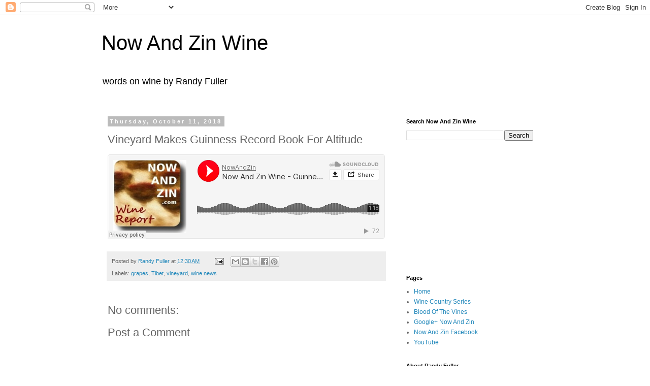

--- FILE ---
content_type: text/html; charset=utf-8
request_url: https://www.google.com/recaptcha/api2/aframe
body_size: 268
content:
<!DOCTYPE HTML><html><head><meta http-equiv="content-type" content="text/html; charset=UTF-8"></head><body><script nonce="8KgakKXHtaGeAASIEjv37w">/** Anti-fraud and anti-abuse applications only. See google.com/recaptcha */ try{var clients={'sodar':'https://pagead2.googlesyndication.com/pagead/sodar?'};window.addEventListener("message",function(a){try{if(a.source===window.parent){var b=JSON.parse(a.data);var c=clients[b['id']];if(c){var d=document.createElement('img');d.src=c+b['params']+'&rc='+(localStorage.getItem("rc::a")?sessionStorage.getItem("rc::b"):"");window.document.body.appendChild(d);sessionStorage.setItem("rc::e",parseInt(sessionStorage.getItem("rc::e")||0)+1);localStorage.setItem("rc::h",'1769572688544');}}}catch(b){}});window.parent.postMessage("_grecaptcha_ready", "*");}catch(b){}</script></body></html>